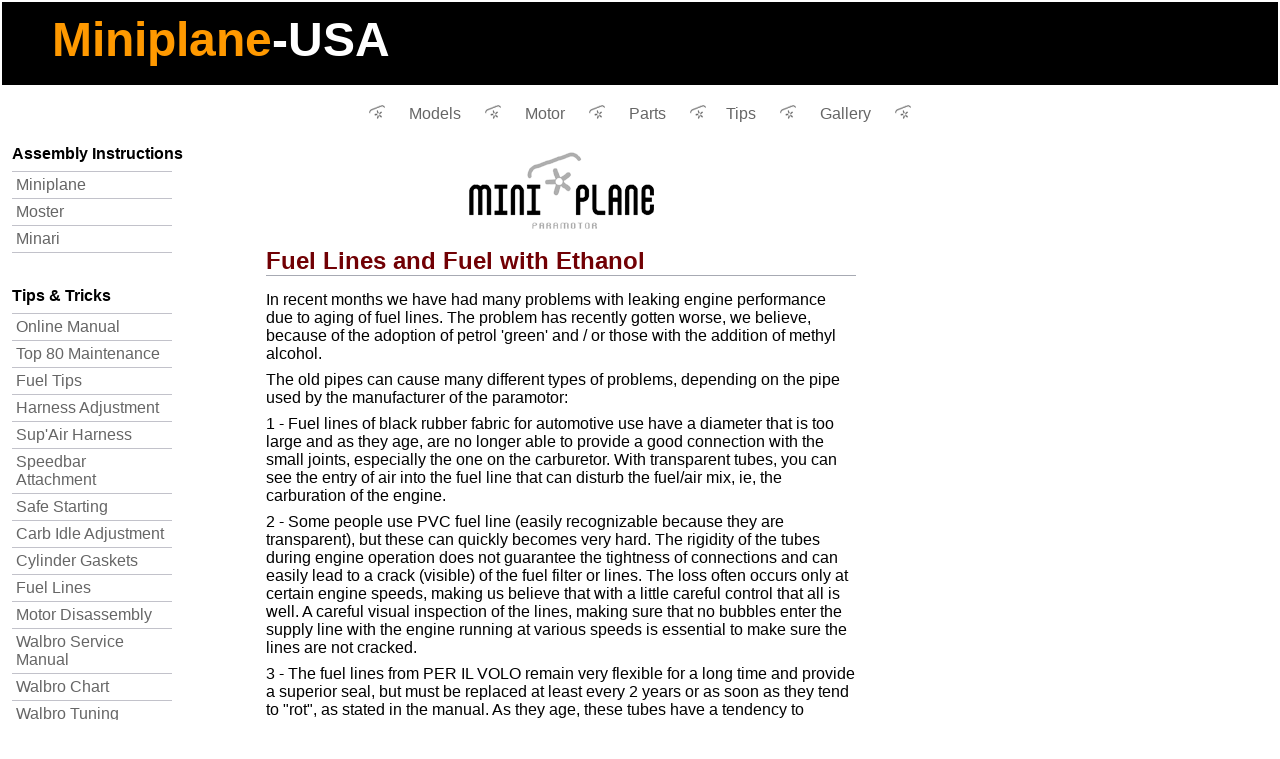

--- FILE ---
content_type: text/html
request_url: http://miniplane-usa.com/tips/fuel_lines.htm
body_size: 11833
content:
<!DOCTYPE html PUBLIC "-//W3C//DTD XHTML 1.0 Strict//EN" "http://www.w3.org/TR/xhtml1/DTD/xhtml1-strict.dtd">
<html xmlns="http://www.w3.org/1999/xhtml">
<head>
<title>Miniplane Paramotor, Mini-Plane Powered Paraglider, Top 80 Motor - the lightest paramotor available! www.Miniplane-USA.com</title>
<meta name="Description" content="Miniplane Paramotor, Mini-Plane Powered Paraglider, Top 80 Motor - the lightest paramotor available! www.Miniplane-USA.com" />
<meta name="Keywords" content="Miniplane Paramotor, Mini-Plane Powered Paraglider, Top 80 Motor, miniplane, mini-plane, mini plane, top 80, top80, top-80, paramotor, PPG, powered paraglider, " />
<link rel="shortcut icon" href="http://www.miniplane-usa.com/images/favicon.ico">
<link rel="stylesheet" href="/styles.css" type="text/css">
<style type="text/css">
<!--
body {
	margin-left: 0px;
	margin-top: 0px;
	margin-right: 0px;
	margin-bottom: 0px;
}
a:link {
	text-decoration: none;
	color: #666666;
}
a:visited {
	text-decoration: none;
	color: #666666;
}
a:hover {
	text-decoration: none;
	color: #FF0000;
}
a:active {
	text-decoration: none;
	color: #FF0000;
}
body,td,th {
	font-size: 100%;
}
-->
</style>
<meta http-equiv="Content-Type" content="text/html; charset=ISO-8859-1" />
<script type="text/javascript">
<!--
function MM_swapImgRestore() { //v3.0
  var i,x,a=document.MM_sr; for(i=0;a&&i<a.length&&(x=a[i])&&x.oSrc;i++) x.src=x.oSrc;
}
function MM_preloadImages() { //v3.0
  var d=document; if(d.images){ if(!d.MM_p) d.MM_p=new Array();
    var i,j=d.MM_p.length,a=MM_preloadImages.arguments; for(i=0; i<a.length; i++)
    if (a[i].indexOf("#")!=0){ d.MM_p[j]=new Image; d.MM_p[j++].src=a[i];}}
}

function MM_findObj(n, d) { //v4.01
  var p,i,x;  if(!d) d=document; if((p=n.indexOf("?"))>0&&parent.frames.length) {
    d=parent.frames[n.substring(p+1)].document; n=n.substring(0,p);}
  if(!(x=d[n])&&d.all) x=d.all[n]; for (i=0;!x&&i<d.forms.length;i++) x=d.forms[i][n];
  for(i=0;!x&&d.layers&&i<d.layers.length;i++) x=MM_findObj(n,d.layers[i].document);
  if(!x && d.getElementById) x=d.getElementById(n); return x;
}

function MM_swapImage() { //v3.0
  var i,j=0,x,a=MM_swapImage.arguments; document.MM_sr=new Array; for(i=0;i<(a.length-2);i+=3)
   if ((x=MM_findObj(a[i]))!=null){document.MM_sr[j++]=x; if(!x.oSrc) x.oSrc=x.src; x.src=a[i+2];}
}
//-->
</script>
</head>

<body onload="MM_preloadImages('/images/mp_logo_lg_yelred_150x.jpg')">




<table width="100%" cellpadding="22">
<tr>
    <td bgcolor="#000000">
  <a style="text-decoration: none;" href="http://www.miniplane-usa.com/"><h1><span class="heading_color">Miniplane</span>-USA</h1>
  <br />
  </a>
	</td>
</tr>
<tr>
  <td bgcolor="#FFFFFF" align="center">
  <br />
  &nbsp;&nbsp;&nbsp;&nbsp;&nbsp;<img src="/images/mp_logo_16x.gif" width="16" height="14" />&nbsp;&nbsp;&nbsp;&nbsp;&nbsp;
  <a href="/pages/models.htm">Models</a>
  &nbsp;&nbsp;&nbsp;&nbsp;&nbsp;<img src="/images/mp_logo_16x.gif" width="16" height="14" />&nbsp;&nbsp;&nbsp;&nbsp;&nbsp;
  <a href="/pages/motor.htm">Motor</a>
  &nbsp;&nbsp;&nbsp;&nbsp;&nbsp;<img src="/images/mp_logo_16x.gif" width="16" height="14" />&nbsp;&nbsp;&nbsp;&nbsp;&nbsp;
  <a href="/pages/parts.htm">Parts</a>
  &nbsp;&nbsp;&nbsp;&nbsp;&nbsp;<img src="/images/mp_logo_16x.gif" width="16" height="14" />&nbsp;&nbsp;&nbsp;&nbsp;
  <a href="/tips/break-in.htm">Tips</a>
  &nbsp;&nbsp;&nbsp;&nbsp;&nbsp;<img src="/images/mp_logo_16x.gif" width="16" height="14" />&nbsp;&nbsp;&nbsp;&nbsp;&nbsp;
  <a href="/pages/gallery.htm">Gallery</a>
  &nbsp;&nbsp;&nbsp;&nbsp;&nbsp;<img src="/images/mp_logo_16x.gif" width="16" height="14" />&nbsp;&nbsp;&nbsp;&nbsp;&nbsp;</td>
</tr>
</table>
  



<table border="0" align="center" cellspacing="12">
  <tr>
    <td width="210" valign="top">

<p><strong>Assembly Instructions</strong></p>
<ul id="navlist">
  <li><a href="/pages/assembly/index.htm">Miniplane</a></li>
  <li><a href="/moster/assembly/index.htm">Moster</a></li>
  <li><a href="/minari/assembly/index.htm">Minari</a></li>
</ul>
<p>&nbsp;</p>
<p><strong>Tips &amp; Tricks</strong></p>
<ul id="navlist">
<li><a href="https://www.miniplane.eu/shop/manual/MiniplaneManual.pdf" target="_blank">Online Manual</a></li>
<li><a href="http://www.southwestairsports.com/ppgtechinfo/top80/hrservicenotes/specsTop80.htm#maintenance" target="_blank">Top 80 Maintenance</a> </li>
<li><a href="/tips/fuel.htm">Fuel Tips</a></li>
<li><a href="/pages/harness_adj.htm">Harness Adjustment</a></li>
<li><a href="/tips/supair.htm">Sup'Air Harness</a></li>
<li><a href="/tips/speedbar.htm">Speedbar Attachment</a></li>
<li><a href="/pics/propstrap/index.htm">Safe Starting</a></li>
<li><a href="/tips/carb_idle.htm">Carb Idle Adjustment</a></li>
<li><a href="/tips/cylinder_gaskets.htm">Cylinder Gaskets</a></li>
<li><a href="/tips/fuel_lines.htm">Fuel Lines</a></li>
<li><a href="/tips/coil.htm">Motor Disassembly</a></li>
<li><a href="/pdf/WalbroServiceManual.pdf" target="_blank">Walbro Service Manual</a></li>
<li><a href="/pdf/walbro_chart.jpg">Walbro Chart</a></li>
<li><a href="http://footflyer.com/fix/motor/carburetor/walbro.htm" target="_blank">Walbro Tuning</a></li>
<li><a href="../tips/carb_problems.htm">Carb Problems?</a></li>
<li><a href="/tips/pop-off_tips.htm">Pop-Off Pressure Tips</a></li>
<li><a href="../tips/torque.htm">Torque Tips</a></li>
<li><a href="/tips/sparkplugs.htm">Spark Plugs</a></li>
<li><a href="/tips/muffler_springs.htm">Muffler Springs</a></li>
<li><a href="http://www.southwestairsports.com/ppgtechinfo/top80/Top80.htm" target="_blank">Had's Tips</a></li>
<li><a href="/pages/prop_comp.htm">Prop Comparisons</a></li>
<li><a href="/tips/survey.htm">Paramotor Survey</a></li>
<li><a href="/pages/history.htm">Mr. Top 80: History</a></li>
<li><a href="/tips/marketshare.htm">Top 80 Market Share</a></li>
<li><a href="/tips/yahoogroup.htm">Heavy Pilots on Top 80</a></li>
<li><a href="http://www.footflyer.com/is-more-power-safer/?fbclid=IwAR05-U0fr-U7uFnZeFE8k_VQiVtgv1S5A7I9-KbJgSzN6wC8q16VttpVqGg" target="_blank">Is More Power Safer?</a></li>
</ul>

&nbsp;

<p><strong>Miniplane Pictures </strong></p>
<ul id="navlist">
<li><a href="/pics/minibuggy/index.htm">Miniplane TrikeBuggy</a></li>
<li><a href="/pics/blast/index.htm">Beach Blast 2010</a></li>
<li><a href="/pics/mv09saturday/index.htm">Monument Valley '09</a></li>
<li><a href="http://www.americanparagliding.com/ven-sb/index.htm" target="_blank">Coastal Flight</a></li>
<li><a href="/pics/beach_july26/index.htm">At the Beach in July</a></li>
<li><a href="/pics/beach_aug8/index.htm">Back at the Beach</a></li>
<li><a href="/pics/beach_nov21/index.htm">At the Beach in Nov</a></li>
<li><a href="/pics/ppc.htm">Motorized Parachutes</a></li>
</ul>


&nbsp;

<script type="text/javascript">
<!--
function MM_swapImgRestore() { //v3.0
  var i,x,a=document.MM_sr; for(i=0;a&&i<a.length&&(x=a[i])&&x.oSrc;i++) x.src=x.oSrc;
}
function MM_preloadImages() { //v3.0
  var d=document; if(d.images){ if(!d.MM_p) d.MM_p=new Array();
    var i,j=d.MM_p.length,a=MM_preloadImages.arguments; for(i=0; i<a.length; i++)
    if (a[i].indexOf("#")!=0){ d.MM_p[j]=new Image; d.MM_p[j++].src=a[i];}}
}

function MM_findObj(n, d) { //v4.01
  var p,i,x;  if(!d) d=document; if((p=n.indexOf("?"))>0&&parent.frames.length) {
    d=parent.frames[n.substring(p+1)].document; n=n.substring(0,p);}
  if(!(x=d[n])&&d.all) x=d.all[n]; for (i=0;!x&&i<d.forms.length;i++) x=d.forms[i][n];
  for(i=0;!x&&d.layers&&i<d.layers.length;i++) x=MM_findObj(n,d.layers[i].document);
  if(!x && d.getElementById) x=d.getElementById(n); return x;
}

function MM_swapImage() { //v3.0
  var i,j=0,x,a=MM_swapImage.arguments; document.MM_sr=new Array; for(i=0;i<(a.length-2);i+=3)
   if ((x=MM_findObj(a[i]))!=null){document.MM_sr[j++]=x; if(!x.oSrc) x.oSrc=x.src; x.src=a[i+2];}
}
//-->
</script>
<body onLoad="MM_preloadImages('/images/mp_logo_lg_yelred_150x.jpg')"><p align="center"><a href="/index.htm" onMouseOut="MM_swapImgRestore()" onMouseOver="MM_swapImage('miniplane','','/images/mp_logo_lg_yelred_150x.jpg',1)"><img src="/images/mp_logo_grey_150x.jpg" alt="Miniplane Paramotor" name="miniplane" width="150" height="68" border="0" id="miniplane" /></a>
    <br />
<a href="mailto:Info@Miniplane-USA.com%20"><strong>Info@Miniplane-USA.com</strong></a><br />
Please note: We sell to USA only!</p>


</td>
    <td width="20">&nbsp;</td>
    <td width="590" valign="top"><p>
    
    
 <p align="center"><img src="/images/mp_logo_200x.gif" width="200" height="90" hspace="33" /></p>
    <h2 align="justify">Fuel Lines and Fuel with Ethanol</h2>
    <p>In recent months we have had many problems with leaking engine performance
      due to aging of fuel lines. 
      The problem has recently gotten worse, we believe, because of the adoption
      of petrol 'green' and / or those with the addition of methyl alcohol. </p>
    <p>The old pipes can cause many different types of problems, depending on the
      pipe used by the manufacturer of the paramotor: </p>
    <p>1 - Fuel lines of black rubber fabric for automotive use have a diameter that is too
      large and as they age,  are no longer able to provide a good connection with the
      small joints, especially the one on the carburetor. With
      transparent tubes, you can see the entry of air into the fuel line that can disturb the
      fuel/air mix, ie, the carburation of the engine. </p>
    <p>2 - Some people use  PVC fuel line (easily recognizable because they are 
      transparent), but these can quickly becomes very hard. 
      The rigidity of the tubes during engine operation does not guarantee the
      tightness of connections and can easily lead to a crack (visible) of
      the fuel filter or lines. The loss often occurs only at certain engine speeds, making
      us believe that with a little careful control that all is well. 
      A careful visual inspection of the lines, making sure that no bubbles enter
      the supply line with the engine running at various speeds 
      is essential to make sure the lines are not cracked.</p>
    <p>3 - The fuel lines from PER IL VOLO remain very flexible for a long time and
      provide a superior seal, but must be replaced at least every 2 years or as
      soon as they tend to &quot;rot&quot;, as stated in the manual. 
      As they age, these tubes have a tendency to release substances that can stain the
      carburetor. 
      The tube that is inserted into the tank is especially important (easy to
      understand why), so that will be checked more carefully. </p>
    <p>Original parts are very cheap, it is better to replace with these than risk problems with inferior alternatives.</p>
    <p>Occasionally, it is recommended to change the  Porex Fuel tank filter that has the ability
      to separate water from fuel and the filter paper outside. 
      About the paper filter, we remind you that since 2008 we propose a new filter
      with high filtering capabilities built without glue (the glue can melt and
      stain the carburetor), we do not recommend the cheap paper filter panels, 
      those made of wire mesh that do not have bigger holes, 
      and plastic which often have internal leaks (only part of the fuel is
      filtered) or have a filtration area too small and too easily become clogged.</p>
    <p>We would like to bring attention to the fact that we need constant
      maintenance to keep your vehicle in good condition. </p>
    <p>&nbsp;&nbsp;&nbsp;&nbsp;- PER IL VOLO team</p>
    <p align="justify">&nbsp;</p>
    <p align="center">&nbsp;</p>
    <p align="center"><a href="/parts/cylinder.htm"><img src="/images/top80_motor_250x.jpg" width="250" height="209" hspace="12" vspace="4" border="0"/></a></p>
  
  
  </td>
  </tr>
</table>




</body>
</html>


--- FILE ---
content_type: text/css
request_url: http://miniplane-usa.com/styles.css
body_size: 2597
content:
/* CSS Document by Dieter Schneider for www.csstemplateheaven.com */

* {margin: 0;
    padding: 0;
}

body { font-family: Arial, Helvetica, sans-serif;
       font-size: 72%;
}

#header {
	background-image: url(images/header_bg_70x.jpg);
	background-repeat: repeat-x;
	height: 70px;
}

#leaderboard {
	padding-top: 15px;
}

#header_menu{
	background-image: url(images/header_menu.jpg);
	background-repeat: repeat-x;
	height: 40px;
	padding-top: 8px;
}

#menu{
    margin-right:auto;
    margin-left:auto;
}

#breadcrumb {
	font-size: .9em;
}

#container {
	font-size: 1.2em;
	width: 1000px;
    margin-right:auto;
    margin-left:auto;
}

#left {
    font-family:Arial, Helvetica, sans-serif;
	float: left;
	width: 161px;
	margin-left: 5px;
    padding-top: 25px;
}

#right {
	float: right;
	width: 170px;
	margin-right: 5px;
	padding-top: 25px;
}

#content {
    font-family: Verdana, Arial, Helvetica, sans-serif;
    font-size: 13px;
	margin-right: 200px;
	margin-left: 200px;
	padding: 5px;
}

#footer {
	background-image: url(images/footer_bg.jpg);
	background-repeat: repeat-x;
	height: 23px;
	text-align: center;
	font-size: .9em;
	padding-top: 60px;
}

p{  margin-top: 8px;
	margin-bottom: 8px;
}

h1{
	color: #FFFFFF;
	font-size: 3em;
	padding-top: 10px;
	padding-left: 50px;
}

.heading_color{
	color: #FF9900;	
}


h2 {
	margin-bottom: 15px;
	border-bottom: 1px solid #A7AAB3;
	color: #710004;
}

h3 {margin-top: 15px;
	margin-bottom: 15px;
	border-bottom: 1px solid #A7AAB3;
	color: #710004;
}

h4 {margin-top: 10px;
	margin-bottom: 3px;
}

h5 {
	background-image: url(images/subject_bg.jpg);
	background-repeat: repeat-x;
	font-size: 1em;
	height: 31px;
	color: #710004;
}

.images_left {float: left;
               margin: 5px;
}

.thumbs {border: 1px solid #D8D8D8;
         margin: 5px;
		 padding: 2px;
}

a:link {color: #0000FF}      /* unvisited link */
a:visited {color: #0000FF}   /* visited link */
a:hover {color: #FF6633}   /* mouse over link */
a:active {color: #FF3333}   /* selected link */

/***********************************'   Left side Menu  *******************************/

#navlist
{
	padding-left: 0;
	margin-left: 0;
	border-bottom: 1px solid #C2C2CA;
	width: 160px;
}


ul {
	list-style-image: url(/images/mp_logo_20sq.gif);
}


#navlist li
{
list-style: none;
margin: 0;
padding: 0.25em;
border-top: 1px solid #C2C2CA;
}

#navlist li a {
	text-decoration: none;

}

/***********************************'  Header Menu  ****************/

.navlist li
{
	display: inline;
	list-style-type: none;
	padding-right: 20px;
	font-weight: bold;
	font-size: 1.1em;
}
